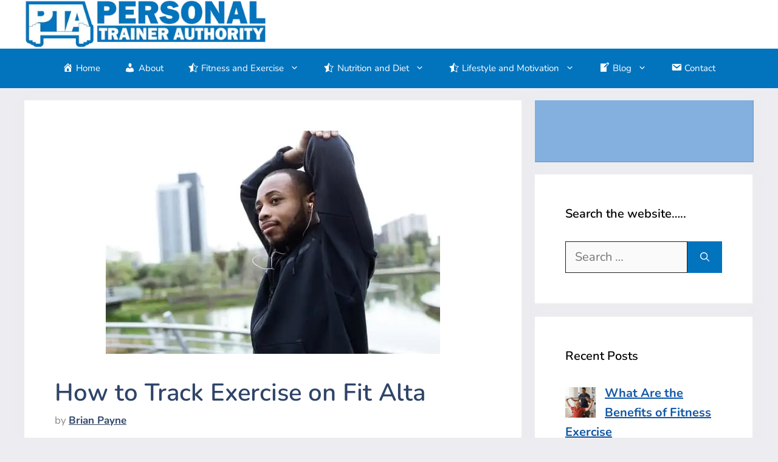

--- FILE ---
content_type: text/html; charset=utf-8
request_url: https://www.google.com/recaptcha/api2/aframe
body_size: 265
content:
<!DOCTYPE HTML><html><head><meta http-equiv="content-type" content="text/html; charset=UTF-8"></head><body><script nonce="bm-_0J1YuPGdigPPuI3wiw">/** Anti-fraud and anti-abuse applications only. See google.com/recaptcha */ try{var clients={'sodar':'https://pagead2.googlesyndication.com/pagead/sodar?'};window.addEventListener("message",function(a){try{if(a.source===window.parent){var b=JSON.parse(a.data);var c=clients[b['id']];if(c){var d=document.createElement('img');d.src=c+b['params']+'&rc='+(localStorage.getItem("rc::a")?sessionStorage.getItem("rc::b"):"");window.document.body.appendChild(d);sessionStorage.setItem("rc::e",parseInt(sessionStorage.getItem("rc::e")||0)+1);localStorage.setItem("rc::h",'1768867179698');}}}catch(b){}});window.parent.postMessage("_grecaptcha_ready", "*");}catch(b){}</script></body></html>